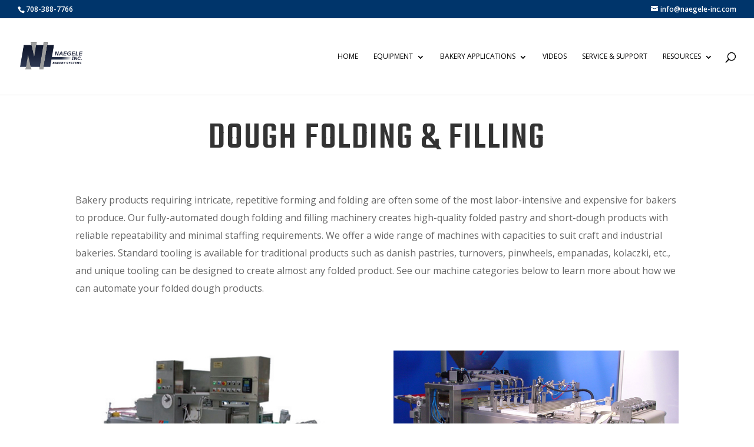

--- FILE ---
content_type: text/html; charset=UTF-8
request_url: https://www.naegele-inc.com/bakery-equipment/dough-folding-filling/
body_size: 11456
content:
<!DOCTYPE html>
<html lang="en-US">
<head>
	<meta charset="UTF-8" />
<meta http-equiv="X-UA-Compatible" content="IE=edge">
	<link rel="pingback" href="https://www.naegele-inc.com/xmlrpc.php" />

	<script type="text/javascript">
		document.documentElement.className = 'js';
	</script>

	<script>var et_site_url='https://www.naegele-inc.com';var et_post_id='1119';function et_core_page_resource_fallback(a,b){"undefined"===typeof b&&(b=a.sheet.cssRules&&0===a.sheet.cssRules.length);b&&(a.onerror=null,a.onload=null,a.href?a.href=et_site_url+"/?et_core_page_resource="+a.id+et_post_id:a.src&&(a.src=et_site_url+"/?et_core_page_resource="+a.id+et_post_id))}
</script>
<!-- Google Tag Manager for WordPress by gtm4wp.com -->
<script data-cfasync="false" data-pagespeed-no-defer>//<![CDATA[
	var gtm4wp_datalayer_name = "dataLayer";
	var dataLayer = dataLayer || [];
//]]>
</script>
<!-- End Google Tag Manager for WordPress by gtm4wp.com -->
	<!-- This site is optimized with the Yoast SEO plugin v15.0 - https://yoast.com/wordpress/plugins/seo/ -->
	<title>Industrial Bakery Production | Automated Dough Folder &amp; Filler</title>
	<meta name="robots" content="index, follow, max-snippet:-1, max-image-preview:large, max-video-preview:-1" />
	<link rel="canonical" href="https://www.naegele-inc.com/bakery-equipment/dough-folding-filling/" />
	<meta property="og:locale" content="en_US" />
	<meta property="og:type" content="article" />
	<meta property="og:title" content="Industrial Bakery Production | Automated Dough Folder &amp; Filler" />
	<meta property="og:url" content="https://www.naegele-inc.com/bakery-equipment/dough-folding-filling/" />
	<meta property="og:site_name" content="Naegele Inc." />
	<meta property="article:modified_time" content="2021-05-19T23:57:32+00:00" />
	<meta property="og:image" content="https://www.naegele-inc.com/wp-content/uploads/2018/12/rawdarker2wfade.png" />
	<meta property="og:image:width" content="185" />
	<meta property="og:image:height" content="87" />
	<meta name="twitter:card" content="summary_large_image" />
	<script type="application/ld+json" class="yoast-schema-graph">{"@context":"https://schema.org","@graph":[{"@type":"WebSite","@id":"https://www.naegele-inc.com/#website","url":"https://www.naegele-inc.com/","name":"Naegele Inc.","description":"Industrial Bakery Equipment &amp; Solutions","potentialAction":[{"@type":"SearchAction","target":"https://www.naegele-inc.com/?s={search_term_string}","query-input":"required name=search_term_string"}],"inLanguage":"en-US"},{"@type":"WebPage","@id":"https://www.naegele-inc.com/bakery-equipment/dough-folding-filling/#webpage","url":"https://www.naegele-inc.com/bakery-equipment/dough-folding-filling/","name":"Industrial Bakery Production | Automated Dough Folder & Filler","isPartOf":{"@id":"https://www.naegele-inc.com/#website"},"datePublished":"2012-08-21T21:24:14+00:00","dateModified":"2021-05-19T23:57:32+00:00","inLanguage":"en-US","potentialAction":[{"@type":"ReadAction","target":["https://www.naegele-inc.com/bakery-equipment/dough-folding-filling/"]}]}]}</script>
	<!-- / Yoast SEO plugin. -->


<link rel='dns-prefetch' href='//js.hs-scripts.com' />
<link rel='dns-prefetch' href='//fonts.googleapis.com' />
<link rel='dns-prefetch' href='//s.w.org' />
<link rel="alternate" type="application/rss+xml" title="Naegele Inc. &raquo; Feed" href="https://www.naegele-inc.com/feed/" />
<link rel="alternate" type="application/rss+xml" title="Naegele Inc. &raquo; Comments Feed" href="https://www.naegele-inc.com/comments/feed/" />
<link rel="alternate" type="application/rss+xml" title="Naegele Inc. &raquo; Dough Folding &#038; Filling Comments Feed" href="https://www.naegele-inc.com/bakery-equipment/dough-folding-filling/feed/" />
		<script type="text/javascript">
			window._wpemojiSettings = {"baseUrl":"https:\/\/s.w.org\/images\/core\/emoji\/12.0.0-1\/72x72\/","ext":".png","svgUrl":"https:\/\/s.w.org\/images\/core\/emoji\/12.0.0-1\/svg\/","svgExt":".svg","source":{"concatemoji":"https:\/\/www.naegele-inc.com\/wp-includes\/js\/wp-emoji-release.min.js?ver=5.4.18"}};
			/*! This file is auto-generated */
			!function(e,a,t){var n,r,o,i=a.createElement("canvas"),p=i.getContext&&i.getContext("2d");function s(e,t){var a=String.fromCharCode;p.clearRect(0,0,i.width,i.height),p.fillText(a.apply(this,e),0,0);e=i.toDataURL();return p.clearRect(0,0,i.width,i.height),p.fillText(a.apply(this,t),0,0),e===i.toDataURL()}function c(e){var t=a.createElement("script");t.src=e,t.defer=t.type="text/javascript",a.getElementsByTagName("head")[0].appendChild(t)}for(o=Array("flag","emoji"),t.supports={everything:!0,everythingExceptFlag:!0},r=0;r<o.length;r++)t.supports[o[r]]=function(e){if(!p||!p.fillText)return!1;switch(p.textBaseline="top",p.font="600 32px Arial",e){case"flag":return s([127987,65039,8205,9895,65039],[127987,65039,8203,9895,65039])?!1:!s([55356,56826,55356,56819],[55356,56826,8203,55356,56819])&&!s([55356,57332,56128,56423,56128,56418,56128,56421,56128,56430,56128,56423,56128,56447],[55356,57332,8203,56128,56423,8203,56128,56418,8203,56128,56421,8203,56128,56430,8203,56128,56423,8203,56128,56447]);case"emoji":return!s([55357,56424,55356,57342,8205,55358,56605,8205,55357,56424,55356,57340],[55357,56424,55356,57342,8203,55358,56605,8203,55357,56424,55356,57340])}return!1}(o[r]),t.supports.everything=t.supports.everything&&t.supports[o[r]],"flag"!==o[r]&&(t.supports.everythingExceptFlag=t.supports.everythingExceptFlag&&t.supports[o[r]]);t.supports.everythingExceptFlag=t.supports.everythingExceptFlag&&!t.supports.flag,t.DOMReady=!1,t.readyCallback=function(){t.DOMReady=!0},t.supports.everything||(n=function(){t.readyCallback()},a.addEventListener?(a.addEventListener("DOMContentLoaded",n,!1),e.addEventListener("load",n,!1)):(e.attachEvent("onload",n),a.attachEvent("onreadystatechange",function(){"complete"===a.readyState&&t.readyCallback()})),(n=t.source||{}).concatemoji?c(n.concatemoji):n.wpemoji&&n.twemoji&&(c(n.twemoji),c(n.wpemoji)))}(window,document,window._wpemojiSettings);
		</script>
		<meta content="Naegele v.1.0" name="generator"/><style type="text/css">
img.wp-smiley,
img.emoji {
	display: inline !important;
	border: none !important;
	box-shadow: none !important;
	height: 1em !important;
	width: 1em !important;
	margin: 0 .07em !important;
	vertical-align: -0.1em !important;
	background: none !important;
	padding: 0 !important;
}
</style>
	<link rel='stylesheet' id='wp-block-library-css'  href='https://www.naegele-inc.com/wp-includes/css/dist/block-library/style.min.css?ver=5.4.18' type='text/css' media='all' />
<style id='wp-block-library-inline-css' type='text/css'>
.has-text-align-justify{text-align:justify;}
</style>
<link rel='stylesheet' id='contact-form-7-css'  href='https://www.naegele-inc.com/wp-content/plugins/contact-form-7/includes/css/styles.css?ver=5.3.2' type='text/css' media='all' />
<link rel='stylesheet' id='email-before-download-css'  href='https://www.naegele-inc.com/wp-content/plugins/email-before-download/public/css/email-before-download-public.css?ver=6.6' type='text/css' media='all' />
<link rel='stylesheet' id='dlm-frontend-css'  href='https://www.naegele-inc.com/wp-content/plugins/download-monitor/assets/css/frontend.css?ver=5.4.18' type='text/css' media='all' />
<link rel='stylesheet' id='parent-style-css'  href='https://www.naegele-inc.com/wp-content/themes/Divi/style.css?ver=5.4.18' type='text/css' media='all' />
<link rel='stylesheet' id='divi-style-css'  href='https://www.naegele-inc.com/wp-content/themes/Naegele/style.css?ver=4.5.5' type='text/css' media='all' />
<link rel='stylesheet' id='et-builder-googlefonts-cached-css'  href='https://fonts.googleapis.com/css?family=Teko%3A300%2Cregular%2C500%2C600%2C700%7COpen+Sans%3A300%2C300italic%2Cregular%2Citalic%2C600%2C600italic%2C700%2C700italic%2C800%2C800italic%7CLato%3A100%2C100italic%2C300%2C300italic%2Cregular%2Citalic%2C700%2C700italic%2C900%2C900italic&#038;subset=latin%2Clatin-ext&#038;display=swap&#038;ver=5.4.18' type='text/css' media='all' />
<link rel='stylesheet' id='dashicons-css'  href='https://www.naegele-inc.com/wp-includes/css/dashicons.min.css?ver=5.4.18' type='text/css' media='all' />
<link rel='stylesheet' id='surbma-divi-extra-styles-css'  href='https://www.naegele-inc.com/wp-content/plugins/surbma-divi-extras/css/surbma-divi-extras.css?ver=3.2.2' type='text/css' media='all' />
<style id='surbma-divi-extra-styles-inline-css' type='text/css'>
#main-header .featured-menu>a,#main-header .featured-menu>a:hover{background-color:#00356b !important;}@media only screen and (min-width:981px){body.et_header_style_left #et-top-navigation{padding-top:43px;}#main-header:not(.et-fixed-header) #top-menu .featured-menu>a{margin-bottom:43px;}body.et_header_style_left .et-fixed-header #et-top-navigation{margin:5px 0;}}@media all and (max-width:980px){.et_header_style_left #logo, .et_header_style_split #logo {max-height:80%;}}
</style>
<link rel='stylesheet' id='jetpack_css-css'  href='https://www.naegele-inc.com/wp-content/plugins/jetpack/css/jetpack.css?ver=8.8.5' type='text/css' media='all' />
<script type='text/javascript' src='https://www.naegele-inc.com/wp-includes/js/jquery/jquery.js?ver=1.12.4-wp'></script>
<script type='text/javascript' src='https://www.naegele-inc.com/wp-includes/js/jquery/jquery-migrate.min.js?ver=1.4.1'></script>
<script type='text/javascript' src='https://www.naegele-inc.com/wp-content/plugins/duracelltomi-google-tag-manager/js/gtm4wp-form-move-tracker.js?ver=1.13.1'></script>
<script type='text/javascript' src='https://www.naegele-inc.com/wp-content/themes/Divi/core/admin/js/es6-promise.auto.min.js?ver=5.4.18'></script>
<script type='text/javascript'>
/* <![CDATA[ */
var et_core_api_spam_recaptcha = {"site_key":"","page_action":{"action":"dough_folding_filling"}};
/* ]]> */
</script>
<script type='text/javascript' src='https://www.naegele-inc.com/wp-content/themes/Divi/core/admin/js/recaptcha.js?ver=5.4.18'></script>
<link rel='https://api.w.org/' href='https://www.naegele-inc.com/wp-json/' />
<link rel="EditURI" type="application/rsd+xml" title="RSD" href="https://www.naegele-inc.com/xmlrpc.php?rsd" />
<link rel="wlwmanifest" type="application/wlwmanifest+xml" href="https://www.naegele-inc.com/wp-includes/wlwmanifest.xml" /> 
<meta name="generator" content="WordPress 5.4.18" />
<link rel='shortlink' href='https://www.naegele-inc.com/?p=1119' />
<link rel="alternate" type="application/json+oembed" href="https://www.naegele-inc.com/wp-json/oembed/1.0/embed?url=https%3A%2F%2Fwww.naegele-inc.com%2Fbakery-equipment%2Fdough-folding-filling%2F" />
<link rel="alternate" type="text/xml+oembed" href="https://www.naegele-inc.com/wp-json/oembed/1.0/embed?url=https%3A%2F%2Fwww.naegele-inc.com%2Fbakery-equipment%2Fdough-folding-filling%2F&#038;format=xml" />
			<!-- DO NOT COPY THIS SNIPPET! Start of Page Analytics Tracking for HubSpot WordPress plugin v8.4.90-->
			<script type="text/javascript">
				var _hsq = _hsq || [];
				_hsq.push(["setContentType", "standard-page"]);
			</script>
			<!-- DO NOT COPY THIS SNIPPET! End of Page Analytics Tracking for HubSpot WordPress plugin -->
						<script>
				(function() {
					var hbspt = window.hbspt = window.hbspt || {};
					hbspt.forms = hbspt.forms || {};
					hbspt._wpFormsQueue = [];
					hbspt.enqueueForm = function(formDef) {
						if (hbspt.forms && hbspt.forms.create) {
							hbspt.forms.create(formDef);
						} else {
							hbspt._wpFormsQueue.push(formDef);
						}
					}
					if (!window.hbspt.forms.create) {
						Object.defineProperty(window.hbspt.forms, 'create', {
							configurable: true,
							get: function() {
								return hbspt._wpCreateForm;
							},
							set: function(value) {
								hbspt._wpCreateForm = value;
								while (hbspt._wpFormsQueue.length) {
									var formDef = hbspt._wpFormsQueue.shift();
									if (!document.currentScript) {
										var formScriptId = 'leadin-forms-v2-js';
										hubspot.utils.currentScript = document.getElementById(formScriptId);
									}
									hbspt._wpCreateForm.call(hbspt.forms, formDef);
								}
							},
						});
					}
				})();
			</script>
		
<!-- Google Tag Manager for WordPress by gtm4wp.com -->
<script data-cfasync="false" data-pagespeed-no-defer>//<![CDATA[
	var dataLayer_content = {"pagePostType":"page","pagePostType2":"single-page","pagePostAuthor":"naegele-inc"};
	dataLayer.push( dataLayer_content );//]]>
</script>
<script data-cfasync="false">//<![CDATA[
(function(w,d,s,l,i){w[l]=w[l]||[];w[l].push({'gtm.start':
new Date().getTime(),event:'gtm.js'});var f=d.getElementsByTagName(s)[0],
j=d.createElement(s),dl=l!='dataLayer'?'&l='+l:'';j.async=true;j.src=
'//www.googletagmanager.com/gtm.'+'js?id='+i+dl;f.parentNode.insertBefore(j,f);
})(window,document,'script','dataLayer','GTM-5X4XW5V');//]]>
</script>
<!-- End Google Tag Manager -->
<!-- End Google Tag Manager for WordPress by gtm4wp.com --><style type='text/css'>img#wpstats{display:none}</style><meta name="viewport" content="width=device-width, initial-scale=1.0, maximum-scale=1.0, user-scalable=0" /><script>
(function ($) {
    $(document).ready(function () {
 
        $( window ).resize(function() {
            $(".bloggrid").each(function(){
                equalise_articles($(this));
            });
        });
 
        $(".bloggrid").each(function(){
            var blog = $(this);
            equalise_articles($(this));
 
            var observer = new MutationObserver(function (mutations) {
                equalise_articles(blog);
            });
            
            var config = { subtree: true, childList: true };
            observer.observe(blog[0], config);
        });
 
        function equalise_articles(blog){
            var articles = blog.find("article");
 
            var heights = [];
            
            articles.each(function(){
                var height = 0;
                //height += $(this).outerHeight() - $(this).height();
                height += $(this).find(".et_pb_image_container").outerHeight(true);
                height += $(this).find(".entry-title").outerHeight(true);
                height += $(this).find(".post-meta").outerHeight(true); 
                height += $(this).find(".post-content").outerHeight(true); 
                heights.push(height);
            });
 
            var max_height = Math.max.apply(Math,heights); 
 
            articles.each(function(){
                $(this).height(max_height);
            });
        }
 
        $(document).ajaxComplete(function(){
            $(".bloggrid").imagesLoaded().then(function(){
                console.log("images loaded");
                $(".bloggrid").each(function(){
                    equalise_articles($(this));
                });
            });
        });
 
 
        $.fn.imagesLoaded = function () {
            var $imgs = this.find('img[src!=""]');
            if (!$imgs.length) {return $.Deferred().resolve().promise();}
            var dfds = [];  
            $imgs.each(function(){
                var dfd = $.Deferred();
                dfds.push(dfd);
                var img = new Image();
                img.onload = function(){dfd.resolve();}
                img.onerror = function(){dfd.resolve();}
                img.src = this.src;
 
            });
            return $.when.apply($,dfds);
        }
 
    });
})(jQuery);
</script><link rel="icon" href="https://www.naegele-inc.com/wp-content/uploads/2012/07/cropped-small-1-32x32.png" sizes="32x32" />
<link rel="icon" href="https://www.naegele-inc.com/wp-content/uploads/2012/07/cropped-small-1-192x192.png" sizes="192x192" />
<link rel="apple-touch-icon" href="https://www.naegele-inc.com/wp-content/uploads/2012/07/cropped-small-1-180x180.png" />
<meta name="msapplication-TileImage" content="https://www.naegele-inc.com/wp-content/uploads/2012/07/cropped-small-1-270x270.png" />
<link rel="stylesheet" id="et-core-unified-1119-cached-inline-styles" href="https://www.naegele-inc.com/wp-content/et-cache/1119/et-core-unified-1119-17675735035896.min.css" onerror="et_core_page_resource_fallback(this, true)" onload="et_core_page_resource_fallback(this)" /></head>
<body data-rsssl=1 class="page-template-default page page-id-1119 page-parent page-child parent-pageid-35 et_pb_button_helper_class et_fullwidth_nav et_fullwidth_secondary_nav et_non_fixed_nav et_show_nav et_secondary_nav_enabled et_primary_nav_dropdown_animation_fade et_secondary_nav_dropdown_animation_fade et_header_style_left et_pb_footer_columns4 et_cover_background et_pb_gutter osx et_pb_gutters3 et_pb_pagebuilder_layout et_no_sidebar et_divi_theme et-db et_minified_js et_minified_css">
	<div id="page-container">

					<div id="top-header">
			<div class="container clearfix">

			
				<div id="et-info">
									<span id="et-info-phone">708-388-7766</span>
				
									<a href="mailto:info@naegele-inc.com"><span id="et-info-email">info@naegele-inc.com</span></a>
				
								</div> <!-- #et-info -->

			
				<div id="et-secondary-menu">
								</div> <!-- #et-secondary-menu -->

			</div> <!-- .container -->
		</div> <!-- #top-header -->
		
	
			<header id="main-header" data-height-onload="115">
			<div class="container clearfix et_menu_container">
							<div class="logo_container">
					<span class="logo_helper"></span>
					<a href="https://www.naegele-inc.com/">
						<img src="https://www.naegele-inc.com/wp-content/uploads/2018/12/rawdarker2wfade.png" alt="Naegele Inc." id="logo" data-height-percentage="80" />
					</a>
				</div>
							<div id="et-top-navigation" data-height="115" data-fixed-height="40">
											<nav id="top-menu-nav">
						<ul id="top-menu" class="nav"><li id="menu-item-3204" class="menu-item menu-item-type-custom menu-item-object-custom menu-item-3204"><a href="https://naegele-inc.com/">Home</a></li>
<li id="menu-item-3202" class="menu-item menu-item-type-post_type menu-item-object-page current-page-ancestor menu-item-has-children menu-item-3202"><a href="https://www.naegele-inc.com/bakery-equipment/">Equipment</a>
<ul class="sub-menu">
	<li id="menu-item-3215" class="menu-item menu-item-type-post_type menu-item-object-page menu-item-3215"><a href="https://www.naegele-inc.com/bakery-products/baguette-line/">Baguette Line</a></li>
	<li id="menu-item-3216" class="menu-item menu-item-type-post_type menu-item-object-page menu-item-3216"><a href="https://www.naegele-inc.com/bakery-products/ciabatta-line/">Ciabatta Line</a></li>
	<li id="menu-item-5849" class="menu-item menu-item-type-post_type menu-item-object-page menu-item-has-children menu-item-5849"><a href="https://www.naegele-inc.com/bakery-equipment/decorating-depositing/">Decorating &#038; Depositing Solutions</a>
	<ul class="sub-menu">
		<li id="menu-item-5853" class="menu-item menu-item-type-post_type menu-item-object-page menu-item-5853"><a href="https://www.naegele-inc.com/bakery-equipment/depositors-mr900/">Depositor (MR900)</a></li>
		<li id="menu-item-5852" class="menu-item menu-item-type-post_type menu-item-object-page menu-item-5852"><a href="https://www.naegele-inc.com/bakery-equipment/high-speed-depositor-rbb300/">High Speed Depositor (RBB300)</a></li>
		<li id="menu-item-5854" class="menu-item menu-item-type-post_type menu-item-object-page menu-item-5854"><a href="https://www.naegele-inc.com/bakery-equipment/injection-systems/">Injection Systems</a></li>
		<li id="menu-item-6091" class="menu-item menu-item-type-post_type menu-item-object-page menu-item-6091"><a href="https://www.naegele-inc.com/bakery-equipment/decorating-depositing/multi-axis-xyz-decorating-systems/">Multi-Axis XYZ Decorating Systems</a></li>
		<li id="menu-item-5851" class="menu-item menu-item-type-post_type menu-item-object-page menu-item-5851"><a href="https://www.naegele-inc.com/bakery-equipment/transfer-pump/">Transfer Pump</a></li>
	</ul>
</li>
	<li id="menu-item-6912" class="menu-item menu-item-type-post_type menu-item-object-page menu-item-6912"><a href="https://www.naegele-inc.com/bakery-products/granola-solutions/">Granola Line</a></li>
	<li id="menu-item-3233" class="menu-item menu-item-type-post_type menu-item-object-page menu-item-has-children menu-item-3233"><a href="https://www.naegele-inc.com/bakery-equipment/industrial-bakery-oven/">Industrial Bakery Ovens</a>
	<ul class="sub-menu">
		<li id="menu-item-5167" class="menu-item menu-item-type-post_type menu-item-object-page menu-item-5167"><a href="https://www.naegele-inc.com/bakery-equipment/industrial-bakery-oven/impingement-ovens-2/">Impingement Ovens</a></li>
		<li id="menu-item-5168" class="menu-item menu-item-type-post_type menu-item-object-page menu-item-5168"><a href="https://www.naegele-inc.com/bakery-equipment/industrial-bakery-oven/direct-gas-fired-ovens/">Direct Gas Fired Ovens</a></li>
		<li id="menu-item-5169" class="menu-item menu-item-type-post_type menu-item-object-page menu-item-5169"><a href="https://www.naegele-inc.com/bakery-equipment/industrial-bakery-oven/thermal-oil-ovens/">Thermal Oil Ovens</a></li>
		<li id="menu-item-5170" class="menu-item menu-item-type-post_type menu-item-object-page menu-item-5170"><a href="https://www.naegele-inc.com/bakery-equipment/industrial-bakery-oven/cyclothermic-bakemaster-indirect-gas-fired-ovens/">Cyclothermic Indirect Gas Fired Ovens</a></li>
	</ul>
</li>
	<li id="menu-item-5165" class="menu-item menu-item-type-post_type menu-item-object-page menu-item-has-children menu-item-5165"><a href="https://www.naegele-inc.com/bakery-products/hearth-bread-production/">Hearth Bread Lines</a>
	<ul class="sub-menu">
		<li id="menu-item-3217" class="menu-item menu-item-type-post_type menu-item-object-page menu-item-3217"><a href="https://www.naegele-inc.com/bakery-products/freestanding-breadlines-line-with-belt-proofer/">Hearth Bread Line with Belt Proofer</a></li>
		<li id="menu-item-3218" class="menu-item menu-item-type-post_type menu-item-object-page menu-item-3218"><a href="https://www.naegele-inc.com/bakery-products/freestanding-breadlines-multi-click-line/">Hearth Bread Line with Multi-Click Proofer</a></li>
		<li id="menu-item-3219" class="menu-item menu-item-type-post_type menu-item-object-page menu-item-3219"><a href="https://www.naegele-inc.com/bakery-products/freestanding-breadlines-peelboard-line/">Hearth Bread Line with Peelboards</a></li>
		<li id="menu-item-3220" class="menu-item menu-item-type-post_type menu-item-object-page menu-item-3220"><a href="https://www.naegele-inc.com/bakery-products/freestanding-breadlines-line-with-swing-tray-proofer/">Hearth Bread Line with Swing-Tray Proofer</a></li>
	</ul>
</li>
	<li id="menu-item-3234" class="menu-item menu-item-type-post_type menu-item-object-page menu-item-has-children menu-item-3234"><a href="https://www.naegele-inc.com/bakery-equipment/industrial-bakery-mixer/">Mixers</a>
	<ul class="sub-menu">
		<li id="menu-item-5172" class="menu-item menu-item-type-post_type menu-item-object-page menu-item-5172"><a href="https://www.naegele-inc.com/bakery-equipment/industrial-bakery-mixer/tilt-bowl-roller-bar-mixers/">Roller Bar Mixers</a></li>
		<li id="menu-item-5173" class="menu-item menu-item-type-post_type menu-item-object-page menu-item-5173"><a href="https://www.naegele-inc.com/bakery-equipment/industrial-bakery-mixer/single-sigma-mixers/">Single Sigma Mixers</a></li>
		<li id="menu-item-5171" class="menu-item menu-item-type-post_type menu-item-object-page menu-item-5171"><a href="https://www.naegele-inc.com/bakery-equipment/industrial-bakery-mixer/double-sigma-mixers/">Double Sigma Mixers</a></li>
	</ul>
</li>
	<li id="menu-item-3210" class="menu-item menu-item-type-post_type menu-item-object-page menu-item-3210"><a href="https://www.naegele-inc.com/bakery-equipment/pizza-pressing/">Pizza Presses</a></li>
	<li id="menu-item-3209" class="menu-item menu-item-type-post_type menu-item-object-page menu-item-has-children menu-item-3209"><a href="https://www.naegele-inc.com/bakery-equipment/proofers-2/">Proofers</a>
	<ul class="sub-menu">
		<li id="menu-item-5185" class="menu-item menu-item-type-post_type menu-item-object-page menu-item-5185"><a href="https://www.naegele-inc.com/bakery-equipment/proofers-2/continuous-sheet-proofer/">Continuous Sheet Proofer</a></li>
		<li id="menu-item-5939" class="menu-item menu-item-type-post_type menu-item-object-page menu-item-5939"><a href="https://www.naegele-inc.com/bakery-equipment/proofers-2/doughball-proofer/">Doughball Proofer</a></li>
		<li id="menu-item-5186" class="menu-item menu-item-type-post_type menu-item-object-page menu-item-5186"><a href="https://www.naegele-inc.com/bakery-equipment/proofers-2/multi-deck-proofer/">Multi-Deck Proofer</a></li>
		<li id="menu-item-5187" class="menu-item menu-item-type-post_type menu-item-object-page menu-item-5187"><a href="https://www.naegele-inc.com/bakery-equipment/proofers-2/vertical-proofer/">Multi-Step Vertical Proofer</a></li>
		<li id="menu-item-5188" class="menu-item menu-item-type-post_type menu-item-object-page menu-item-5188"><a href="https://www.naegele-inc.com/bakery-equipment/proofers-2/kaak-group-spiral-proofing/">Spiral Proofer</a></li>
		<li id="menu-item-5938" class="menu-item menu-item-type-post_type menu-item-object-page menu-item-5938"><a href="https://www.naegele-inc.com/bakery-equipment/proofers-2/swing-tray-proofer/">Swing Tray Proofer</a></li>
	</ul>
</li>
	<li id="menu-item-3226" class="menu-item menu-item-type-post_type menu-item-object-page menu-item-3226"><a href="https://www.naegele-inc.com/bakery-products/rolls-and-buns-line/">Rolls and Buns Line</a></li>
	<li id="menu-item-3206" class="menu-item menu-item-type-post_type menu-item-object-page menu-item-3206"><a href="https://www.naegele-inc.com/bakery-equipment/sanitary-dough-sheeting-lines/">Sheeting Lines</a></li>
	<li id="menu-item-6069" class="menu-item menu-item-type-post_type menu-item-object-page menu-item-6069"><a href="https://www.naegele-inc.com/bakery-equipment/spiral-freezers/">Spiral Coolers/Freezers</a></li>
	<li id="menu-item-3212" class="menu-item menu-item-type-post_type menu-item-object-page menu-item-has-children menu-item-3212"><a href="https://www.naegele-inc.com/bakery-equipment/ultrasonic-cutting/">Ultrasonic Cutters</a>
	<ul class="sub-menu">
		<li id="menu-item-5195" class="menu-item menu-item-type-post_type menu-item-object-page menu-item-5195"><a href="https://www.naegele-inc.com/bakery-equipment/ultrasonic-cutting/in-line-ultrasonic-cutting-lines-for-square-and-rectangular-products/">Square &#038; Rectangular Products</a></li>
		<li id="menu-item-5196" class="menu-item menu-item-type-post_type menu-item-object-page menu-item-5196"><a href="https://www.naegele-inc.com/bakery-equipment/ultrasonic-cutting/high-speed-ultrasonic-cutting-lines-for-round-products/">Round Products</a></li>
		<li id="menu-item-5194" class="menu-item menu-item-type-post_type menu-item-object-page menu-item-5194"><a href="https://www.naegele-inc.com/bakery-equipment/ultrasonic-cutting/in-line-ultrasonic-cutting-lines-for-bars-from-a-continuous-band-or-sheet/">Continuous Band</a></li>
	</ul>
</li>
	<li id="menu-item-6785" class="menu-item menu-item-type-post_type menu-item-object-page menu-item-6785"><a href="https://www.naegele-inc.com/commercial-bakery-equipment/">Commercial Bakery Equipment</a></li>
</ul>
</li>
<li id="menu-item-3199" class="menu-item menu-item-type-post_type menu-item-object-page menu-item-has-children menu-item-3199"><a href="https://www.naegele-inc.com/bakery-products/">Bakery Applications</a>
<ul class="sub-menu">
	<li id="menu-item-6890" class="menu-item menu-item-type-post_type menu-item-object-page menu-item-6890"><a href="https://www.naegele-inc.com/artisan-bread-production-equipment/">Artisan Bread</a></li>
	<li id="menu-item-6969" class="menu-item menu-item-type-post_type menu-item-object-page menu-item-6969"><a href="https://www.naegele-inc.com/bar-products-production-equipment/">Bar Products</a></li>
	<li id="menu-item-6889" class="menu-item menu-item-type-post_type menu-item-object-page menu-item-6889"><a href="https://www.naegele-inc.com/cake-cupcake-production-equipment/">Cakes and Cupcakes</a></li>
	<li id="menu-item-6926" class="menu-item menu-item-type-post_type menu-item-object-page menu-item-6926"><a href="https://www.naegele-inc.com/cookie-production-equipment/">Cookies</a></li>
	<li id="menu-item-6968" class="menu-item menu-item-type-post_type menu-item-object-page menu-item-6968"><a href="https://www.naegele-inc.com/gluten-free-products-production-equipment/">Gluten-Free Products</a></li>
	<li id="menu-item-6924" class="menu-item menu-item-type-post_type menu-item-object-page menu-item-6924"><a href="https://www.naegele-inc.com/granola-production-equipment/">Granola</a></li>
	<li id="menu-item-3223" class="menu-item menu-item-type-post_type menu-item-object-page menu-item-3223"><a href="https://www.naegele-inc.com/bakery-products/multi-product-line/">Multi-Product Lines</a></li>
	<li id="menu-item-6925" class="menu-item menu-item-type-post_type menu-item-object-page menu-item-6925"><a href="https://www.naegele-inc.com/pet-food-and-treats-production-equipment/">Pet Food and Treats</a></li>
	<li id="menu-item-6847" class="menu-item menu-item-type-post_type menu-item-object-page menu-item-6847"><a href="https://www.naegele-inc.com/pizza-production-equipment/">Pizza</a></li>
	<li id="menu-item-3232" class="menu-item menu-item-type-post_type menu-item-object-page menu-item-3232"><a href="https://www.naegele-inc.com/bakery-products/tin-bread-and-toast-line/">Tin Bread and Toast</a></li>
	<li id="menu-item-5166" class="menu-item menu-item-type-post_type menu-item-object-page menu-item-5166"><a href="https://www.naegele-inc.com/bakery-products/speciality/">Speciality Products</a></li>
</ul>
</li>
<li id="menu-item-5262" class="menu-item menu-item-type-post_type menu-item-object-page menu-item-5262"><a href="https://www.naegele-inc.com/gallery/">Videos</a></li>
<li id="menu-item-3198" class="menu-item menu-item-type-post_type menu-item-object-page menu-item-3198"><a href="https://www.naegele-inc.com/baking-equipment-service-support/">Service &#038; Support</a></li>
<li id="menu-item-3201" class="menu-item menu-item-type-post_type menu-item-object-page menu-item-has-children menu-item-3201"><a href="https://www.naegele-inc.com/bakery-equipment-industry-news/">Resources</a>
<ul class="sub-menu">
	<li id="menu-item-6842" class="menu-item menu-item-type-custom menu-item-object-custom menu-item-6842"><a href="https://www.naegele-inc.com/contact-us/">Contact Us</a></li>
	<li id="menu-item-6792" class="menu-item menu-item-type-post_type menu-item-object-page menu-item-6792"><a href="https://www.naegele-inc.com/about/">About Naegele Inc.</a></li>
	<li id="menu-item-6988" class="menu-item menu-item-type-taxonomy menu-item-object-category menu-item-6988"><a href="https://www.naegele-inc.com/category/customer-testimonials/">Customer Testimonials</a></li>
	<li id="menu-item-6791" class="menu-item menu-item-type-post_type menu-item-object-page menu-item-6791"><a href="https://www.naegele-inc.com/our-partners/">Our Partners</a></li>
	<li id="menu-item-6790" class="menu-item menu-item-type-post_type menu-item-object-page menu-item-6790"><a href="https://www.naegele-inc.com/bakery-equipment-industry-news/">Blog</a></li>
	<li id="menu-item-6941" class="menu-item menu-item-type-custom menu-item-object-custom menu-item-6941"><a href="https://www.naegele-inc.com/automating-pizza-production-lines-trends-benefits-equipment/">[Ebook] Automating Pizza Production Lines</a></li>
	<li id="menu-item-6843" class="menu-item menu-item-type-custom menu-item-object-custom menu-item-6843"><a href="https://www.naegele-inc.com/benefits-and-tips-to-automating-your-industrial-bakery-production-line/">[eBook] Automating Industrial Bakery Lines</a></li>
</ul>
</li>
</ul>						</nav>
					
					
					
										<div id="et_top_search">
						<span id="et_search_icon"></span>
					</div>
					
					<div id="et_mobile_nav_menu">
				<div class="mobile_nav closed">
					<span class="select_page">Select Page</span>
					<span class="mobile_menu_bar mobile_menu_bar_toggle"></span>
				</div>
			</div>				</div> <!-- #et-top-navigation -->
			</div> <!-- .container -->
			<div class="et_search_outer">
				<div class="container et_search_form_container">
					<form role="search" method="get" class="et-search-form" action="https://www.naegele-inc.com/">
					<input type="search" class="et-search-field" placeholder="Search &hellip;" value="" name="s" title="Search for:" />					</form>
					<span class="et_close_search_field"></span>
				</div>
			</div>
		</header> <!-- #main-header -->
			<div id="et-main-area">
	
<div id="main-content">


			
				<article id="post-1119" class="post-1119 page type-page status-publish hentry">

				
					<div class="entry-content">
					<div id="et-boc" class="et-boc">
			
		<div class="et-l et-l--post">
			<div class="et_builder_inner_content et_pb_gutters3">
		<div class="et_pb_section et_pb_section_0 et_section_regular" >
				
				
				
				
					<div class="et_pb_row et_pb_row_0">
				<div class="et_pb_column et_pb_column_4_4 et_pb_column_0  et_pb_css_mix_blend_mode_passthrough et-last-child">
				
				
				<div class="et_pb_module et_pb_text et_pb_text_0  et_pb_text_align_center et_pb_bg_layout_light">
				
				
				<div class="et_pb_text_inner"><h1>Dough Folding &#038; Filling</h1></div>
			</div> <!-- .et_pb_text -->
			</div> <!-- .et_pb_column -->
				
				
			</div> <!-- .et_pb_row -->
				
				
			</div> <!-- .et_pb_section --><div class="et_pb_section et_pb_section_1 et_section_regular" >
				
				
				
				
					<div class="et_pb_row et_pb_row_1">
				<div class="et_pb_column et_pb_column_4_4 et_pb_column_1  et_pb_css_mix_blend_mode_passthrough et-last-child">
				
				
				<div class="et_pb_module et_pb_text et_pb_text_1  et_pb_text_align_left et_pb_bg_layout_light">
				
				
				<div class="et_pb_text_inner"><p>Bakery products requiring intricate, repetitive forming and folding are often some of the most labor-intensive and expensive for bakers to produce. Our fully-automated dough folding and filling machinery creates high-quality folded pastry and short-dough products with reliable repeatability and minimal staffing requirements. We offer a wide range of machines with capacities to suit craft and industrial bakeries. Standard tooling is available for traditional products such as <g class="gr_ gr_11 gr-alert gr_spell gr_inline_cards gr_run_anim ContextualSpelling ins-del multiReplace" id="11" data-gr-id="11">danish</g> pastries, turnovers, pinwheels, empanadas, <g class="gr_ gr_12 gr-alert gr_spell gr_inline_cards gr_run_anim ContextualSpelling" id="12" data-gr-id="12">kolaczki</g>, etc., and unique tooling can be designed to create almost any folded product. See our machine categories below to learn more about how we can automate your folded dough products.</p></div>
			</div> <!-- .et_pb_text -->
			</div> <!-- .et_pb_column -->
				
				
			</div> <!-- .et_pb_row -->
				
				
			</div> <!-- .et_pb_section --><div class="et_pb_section et_pb_section_2 et_section_regular" >
				
				
				
				
					<div class="et_pb_row et_pb_row_2">
				<div class="et_pb_column et_pb_column_1_2 et_pb_column_2  et_pb_css_mix_blend_mode_passthrough">
				
				
				<div class="et_pb_module et_pb_blurb et_pb_blurb_0 et_clickable  et_pb_text_align_center  et_pb_blurb_position_top et_pb_bg_layout_light">
				
				
				<div class="et_pb_blurb_content">
					<div class="et_pb_main_blurb_image"><span class="et_pb_image_wrap"><img src="https://www.naegele-inc.com/wp-content/uploads/2018/12/hercules-folder1-2.jpg" alt="" srcset="https://www.naegele-inc.com/wp-content/uploads/2018/12/hercules-folder1-2.jpg 614w, https://www.naegele-inc.com/wp-content/uploads/2018/12/hercules-folder1-2-300x164.jpg 300w" sizes="(max-width: 614px) 100vw, 614px" class="et-waypoint et_pb_animation_off" /></span></div>
					<div class="et_pb_blurb_container">
						<h4 class="et_pb_module_header"><span>Hercules Dough Folder</span></h4>
						
					</div>
				</div> <!-- .et_pb_blurb_content -->
			</div> <!-- .et_pb_blurb --><div class="et_pb_module et_pb_text et_pb_text_2  et_pb_text_align_left et_pb_bg_layout_light">
				
				
				<div class="et_pb_text_inner"><p><span style="font-weight: 400;">The Hercules Dough Folder is our best-selling folding machine because of its proven track record in demanding high-production environments. It can process up to 50,000 products per hour and run non-stop for multiple days. The machine is fed with a continuous dough sheet and can also deposit filling inside and on top of products.</span></p></div>
			</div> <!-- .et_pb_text -->
			</div> <!-- .et_pb_column --><div class="et_pb_column et_pb_column_1_2 et_pb_column_3  et_pb_css_mix_blend_mode_passthrough et-last-child">
				
				
				<div class="et_pb_module et_pb_blurb et_pb_blurb_1 et_clickable  et_pb_text_align_center  et_pb_blurb_position_top et_pb_bg_layout_light">
				
				
				<div class="et_pb_blurb_content">
					<div class="et_pb_main_blurb_image"><span class="et_pb_image_wrap"><img src="https://www.naegele-inc.com/wp-content/uploads/2018/12/charlie-folder.jpg" alt="" srcset="https://www.naegele-inc.com/wp-content/uploads/2018/12/charlie-folder.jpg 614w, https://www.naegele-inc.com/wp-content/uploads/2018/12/charlie-folder-300x164.jpg 300w" sizes="(max-width: 614px) 100vw, 614px" class="et-waypoint et_pb_animation_off" /></span></div>
					<div class="et_pb_blurb_container">
						<h4 class="et_pb_module_header"><span>Charlie Dough Folder</span></h4>
						
					</div>
				</div> <!-- .et_pb_blurb_content -->
			</div> <!-- .et_pb_blurb --><div class="et_pb_module et_pb_text et_pb_text_3  et_pb_text_align_left et_pb_bg_layout_light">
				
				
				<div class="et_pb_text_inner"><p><span style="font-weight: 400;">The Charlie Dough Folder is a compact, more flexible version of the </span><a href="https://www.naegele-inc.com/bakery-equipment/dough-folding-filling/hercules-dough-folder/"><span style="font-weight: 400;">Hercules Dough Folder</span></a><span style="font-weight: 400;">. It has a small footprint and was designed for lower-volume production up to 15,000 products per hour. It can produce a wide range of products with a variety of dough types thanks to quick retooling and short changeover. The machine can be fed with a spool or a continuous dough sheet.</span></p></div>
			</div> <!-- .et_pb_text --><div class="et_pb_module et_pb_text et_pb_text_4  et_pb_text_align_left et_pb_bg_layout_light">
				
				
				
			</div> <!-- .et_pb_text -->
			</div> <!-- .et_pb_column -->
				
				
			</div> <!-- .et_pb_row --><div class="et_pb_row et_pb_row_3">
				<div class="et_pb_column et_pb_column_4_4 et_pb_column_4  et_pb_css_mix_blend_mode_passthrough et-last-child">
				
				
				<div class="et_pb_module et_pb_blurb et_pb_blurb_2 et_clickable  et_pb_text_align_center  et_pb_blurb_position_top et_pb_bg_layout_light">
				
				
				<div class="et_pb_blurb_content">
					<div class="et_pb_main_blurb_image"><span class="et_pb_image_wrap"><img src="https://www.naegele-inc.com/wp-content/uploads/2019/02/FF-Odin-picture.jpg" alt="" srcset="https://www.naegele-inc.com/wp-content/uploads/2019/02/FF-Odin-picture.jpg 1653w, https://www.naegele-inc.com/wp-content/uploads/2019/02/FF-Odin-picture-300x185.jpg 300w, https://www.naegele-inc.com/wp-content/uploads/2019/02/FF-Odin-picture-768x475.jpg 768w, https://www.naegele-inc.com/wp-content/uploads/2019/02/FF-Odin-picture-1024x633.jpg 1024w, https://www.naegele-inc.com/wp-content/uploads/2019/02/FF-Odin-picture-1080x668.jpg 1080w" sizes="(max-width: 1653px) 100vw, 1653px" class="et-waypoint et_pb_animation_off" /></span></div>
					<div class="et_pb_blurb_container">
						<h4 class="et_pb_module_header"><span>Odin Dough Folder</span></h4>
						
					</div>
				</div> <!-- .et_pb_blurb_content -->
			</div> <!-- .et_pb_blurb --><div class="et_pb_module et_pb_text et_pb_text_5  et_pb_text_align_left et_pb_bg_layout_light">
				
				
				<div class="et_pb_text_inner"><p><span>The Odin Dough Folder is designed for plants with capacity needs between the </span><a href="https://www.naegele-inc.com/bakery-equipment/dough-folding-filling/charlie-dough-folder/"><span>Charlie</span></a><span> and the </span><a href="https://www.naegele-inc.com/bakery-equipment/dough-folding-filling/hercules-dough-folder/"><span>Hercules</span></a><span>, and can process up to 27,000 products per hour. Like the Hercules, it can run non-stop for several days, and like the Charlie, it can be quickly retooled for multiple products. The machine is fed with a continuous dough sheet.</span></p></div>
			</div> <!-- .et_pb_text -->
			</div> <!-- .et_pb_column -->
				
				
			</div> <!-- .et_pb_row --><div class="et_pb_row et_pb_row_4">
				<div class="et_pb_column et_pb_column_1_2 et_pb_column_5  et_pb_css_mix_blend_mode_passthrough">
				
				
				<div class="et_pb_module et_pb_blurb et_pb_blurb_3 et_clickable  et_pb_text_align_center  et_pb_blurb_position_top et_pb_bg_layout_light">
				
				
				<div class="et_pb_blurb_content">
					<div class="et_pb_main_blurb_image"><span class="et_pb_image_wrap"><img src="https://www.naegele-inc.com/wp-content/uploads/2019/02/Automatic-Pizza-Folder.jpg" alt="" srcset="https://www.naegele-inc.com/wp-content/uploads/2019/02/Automatic-Pizza-Folder.jpg 4032w, https://www.naegele-inc.com/wp-content/uploads/2019/02/Automatic-Pizza-Folder-300x225.jpg 300w, https://www.naegele-inc.com/wp-content/uploads/2019/02/Automatic-Pizza-Folder-768x576.jpg 768w, https://www.naegele-inc.com/wp-content/uploads/2019/02/Automatic-Pizza-Folder-1024x768.jpg 1024w, https://www.naegele-inc.com/wp-content/uploads/2019/02/Automatic-Pizza-Folder-510x382.jpg 510w, https://www.naegele-inc.com/wp-content/uploads/2019/02/Automatic-Pizza-Folder-1080x810.jpg 1080w" sizes="(max-width: 4032px) 100vw, 4032px" class="et-waypoint et_pb_animation_off" /></span></div>
					<div class="et_pb_blurb_container">
						<h4 class="et_pb_module_header"><span>Automatic Pizza Folder</span></h4>
						
					</div>
				</div> <!-- .et_pb_blurb_content -->
			</div> <!-- .et_pb_blurb --><div class="et_pb_module et_pb_text et_pb_text_6  et_pb_text_align_left et_pb_bg_layout_light">
				
				
				<div class="et_pb_text_inner"><p><span style="font-weight: 400;">Our Automatic Pizza Folder produces folded-edge pizza crusts and stuffed crusts at an industrial scale, with a capacity that rivals today’s highest-speed sheeting lines. It can handle a variety of dough types and create pizzas with either uniform edges or edges with a hand-folded appearance. The machine can fold a 12-in crust at more than 10,800 pizzas per hour.</span></p></div>
			</div> <!-- .et_pb_text -->
			</div> <!-- .et_pb_column --><div class="et_pb_column et_pb_column_1_2 et_pb_column_6  et_pb_css_mix_blend_mode_passthrough et-last-child">
				
				
				<div class="et_pb_module et_pb_blurb et_pb_blurb_4 et_clickable  et_pb_text_align_center  et_pb_blurb_position_top et_pb_bg_layout_light">
				
				
				<div class="et_pb_blurb_content">
					<div class="et_pb_main_blurb_image"><span class="et_pb_image_wrap"><img src="https://www.naegele-inc.com/wp-content/uploads/2018/12/rotaryfiller2.jpg" alt="" srcset="https://www.naegele-inc.com/wp-content/uploads/2018/12/rotaryfiller2.jpg 614w, https://www.naegele-inc.com/wp-content/uploads/2018/12/rotaryfiller2-300x164.jpg 300w" sizes="(max-width: 614px) 100vw, 614px" class="et-waypoint et_pb_animation_off" /></span></div>
					<div class="et_pb_blurb_container">
						<h4 class="et_pb_module_header"><span>Rotary Filler</span></h4>
						
					</div>
				</div> <!-- .et_pb_blurb_content -->
			</div> <!-- .et_pb_blurb --><div class="et_pb_module et_pb_text et_pb_text_7  et_pb_text_align_left et_pb_bg_layout_light">
				
				
				<div class="et_pb_text_inner"><p><span style="font-weight: 400;">The Rotary Filler is a depositor specifically designed for portioning and applying viscous fillings with unique shapes — including triangles, ovals, circles, and rings — with or without particulates. It can be used as a standalone unit or integrated with a folding machine to produce products with inside or top fillings at very high speeds. A divided hopper also allows you to deposit different fillings at the same time across the belt.</span></p></div>
			</div> <!-- .et_pb_text -->
			</div> <!-- .et_pb_column -->
				
				
			</div> <!-- .et_pb_row -->
				
				
			</div> <!-- .et_pb_section --><div class="et_pb_section et_pb_section_3 et_pb_specialty_fullwidth et_animated et_pb_equal_columns et_pb_with_background et_section_specialty section_has_divider et_pb_bottom_divider" >
				
				
				
				<div class="et_pb_row et_pb_gutters1">
					<div class="et_pb_column et_pb_column_1_2 et_pb_column_7   et_pb_specialty_column  et_pb_css_mix_blend_mode_passthrough">
				
				
				<div class="et_pb_row_inner et_pb_row_inner_0">
				<div class="et_pb_column et_pb_column_4_4 et_pb_column_inner et_pb_column_inner_0 et-last-child">
				
				
				<div class="et_pb_module et_pb_text et_pb_text_8  et_pb_text_align_left et_pb_bg_layout_dark">
				
				
				<div class="et_pb_text_inner"><h2>Get In Touch</h2></div>
			</div> <!-- .et_pb_text --><div class="et_pb_module et_pb_text et_pb_text_9  et_pb_text_align_left et_pb_bg_layout_dark">
				
				
				<div class="et_pb_text_inner">708-388-7766</div>
			</div> <!-- .et_pb_text -->
			</div> <!-- .et_pb_column -->
				
				
			</div> <!-- .et_pb_row_inner --><div class="et_pb_row_inner et_pb_row_inner_1 et_pb_gutters2">
				<div class="et_pb_column et_pb_column_1_4 et_pb_column_inner et_pb_column_inner_1">
				
				
				<div class="et_pb_module et_pb_text et_pb_text_10  et_pb_text_align_left et_pb_bg_layout_dark">
				
				
				<div class="et_pb_text_inner"><h4>Location</h4>
<p>Naegele Bakery Systems<br />
5661 W 120th Street<br />
Alsip, IL   60803</div>
			</div> <!-- .et_pb_text --><div class="et_pb_module et_pb_text et_pb_text_11  et_pb_text_align_left et_pb_bg_layout_dark">
				
				
				<div class="et_pb_text_inner"><h4>Email</h4>
<p>info@naegele-inc.com</div>
			</div> <!-- .et_pb_text --><ul class="et_pb_module et_pb_social_media_follow et_pb_social_media_follow_0 clearfix  et_pb_bg_layout_light">
				
				
				<li
            class='et_pb_social_media_follow_network_0 et_pb_social_icon et_pb_social_network_link  et-social-facebook et_pb_social_media_follow_network_0'><a
              href='https://www.facebook.com/naegelebakerysystems/'
              class='icon et_pb_with_border'
              title='Follow on Facebook'
               target="_blank"><span
                class='et_pb_social_media_follow_network_name'
                aria-hidden='true'
                >Follow</span></a></li><li
            class='et_pb_social_media_follow_network_1 et_pb_social_icon et_pb_social_network_link  et-social-linkedin et_pb_social_media_follow_network_1'><a
              href='https://www.linkedin.com/company/naegele-inc.'
              class='icon et_pb_with_border'
              title='Follow on LinkedIn'
               target="_blank"><span
                class='et_pb_social_media_follow_network_name'
                aria-hidden='true'
                >Follow</span></a></li>
			</ul> <!-- .et_pb_counters -->
			</div> <!-- .et_pb_column --><div class="et_pb_column et_pb_column_1_4 et_pb_column_inner et_pb_column_inner_2 et-last-child et_pb_column_empty">
				
				
				
			</div> <!-- .et_pb_column -->
				
				
			</div> <!-- .et_pb_row_inner -->
			</div> <!-- .et_pb_column --><div class="et_pb_column et_pb_column_1_2 et_pb_column_8    et_pb_css_mix_blend_mode_passthrough">
				
				
				
			<div id="et_pb_contact_form_0" class="et_pb_module et_pb_contact_form_0 et_pb_contact_form_container clearfix" data-form_unique_num="0">
				
				
				<h1 class="et_pb_contact_main_title">Send A Message</h1>
				<div class="et-pb-contact-message"></div>
				
				<div class="et_pb_contact">
					<form class="et_pb_contact_form clearfix" method="post" action="https://www.naegele-inc.com/bakery-equipment/dough-folding-filling/">
						<p class="et_pb_contact_field et_pb_contact_field_0 et_pb_contact_field_last" data-id="name" data-type="input">
				
				
				<label for="et_pb_contact_name_0" class="et_pb_contact_form_label">Name</label>
				<input type="text" id="et_pb_contact_name_0" class="input" value="" name="et_pb_contact_name_0" data-required_mark="required" data-field_type="input" data-original_id="name" placeholder="Name">
			</p><p class="et_pb_contact_field et_pb_contact_field_1 et_pb_contact_field_last" data-id="email" data-type="email">
				
				
				<label for="et_pb_contact_email_0" class="et_pb_contact_form_label">Email Address</label>
				<input type="text" id="et_pb_contact_email_0" class="input" value="" name="et_pb_contact_email_0" data-required_mark="required" data-field_type="email" data-original_id="email" placeholder="Email Address">
			</p><p class="et_pb_contact_field et_pb_contact_field_2 et_pb_contact_field_last" data-id="message" data-type="text">
				
				
				<label for="et_pb_contact_message_0" class="et_pb_contact_form_label">Message</label>
				<textarea name="et_pb_contact_message_0" id="et_pb_contact_message_0" class="et_pb_contact_message input" data-required_mark="required" data-field_type="text" data-original_id="message" placeholder="Message"></textarea>
			</p>
						<input type="hidden" value="et_contact_proccess" name="et_pb_contactform_submit_0"/>
						<div class="et_contact_bottom_container">
							
							<button type="submit" name="et_builder_submit_button" class="et_pb_contact_submit et_pb_button et_pb_custom_button_icon" data-icon="&#x24;">Send Message</button>
						</div>
						<input type="hidden" id="_wpnonce-et-pb-contact-form-submitted-0" name="_wpnonce-et-pb-contact-form-submitted-0" value="5c00dd921a" /><input type="hidden" name="_wp_http_referer" value="/bakery-equipment/dough-folding-filling/" />
					</form>
				</div> <!-- .et_pb_contact -->
			</div> <!-- .et_pb_contact_form_container -->
			
			</div> <!-- .et_pb_column -->
				</div> <!-- .et_pb_row -->
				<div class="et_pb_bottom_inside_divider et-no-transition"></div>
			</div> <!-- .et_pb_section -->		</div><!-- .et_builder_inner_content -->
	</div><!-- .et-l -->
	
			
		</div><!-- #et-boc -->
							</div> <!-- .entry-content -->

				
				</article> <!-- .et_pb_post -->

			

</div> <!-- #main-content -->


			<footer id="main-footer">
				

		
				<div id="footer-bottom">
					<div class="container clearfix">
				<ul class="et-social-icons">

	<li class="et-social-icon et-social-facebook">
		<a href="#" class="icon">
			<span>Facebook</span>
		</a>
	</li>
	<li class="et-social-icon et-social-twitter">
		<a href="#" class="icon">
			<span>Twitter</span>
		</a>
	</li>
	<li class="et-social-icon et-social-google-plus">
		<a href="#" class="icon">
			<span>Google</span>
		</a>
	</li>
	<li class="et-social-icon et-social-rss">
		<a href="https://www.naegele-inc.com/feed/" class="icon">
			<span>RSS</span>
		</a>
	</li>

</ul><p id="footer-info">Designed by <a href="http://www.elegantthemes.com" title="Premium WordPress Themes">Elegant Themes</a> | Powered by <a href="http://www.wordpress.org">WordPress</a></p>					</div>	<!-- .container -->
				</div>
			</footer> <!-- #main-footer -->
		</div> <!-- #et-main-area -->


	</div> <!-- #page-container -->

	
<!-- Google Tag Manager (noscript) -->
<noscript><iframe src="https://www.googletagmanager.com/ns.html?id=GTM-5X4XW5V"
height="0" width="0" style="display:none;visibility:hidden"></iframe></noscript>
<!-- End Google Tag Manager (noscript) -->	<script type="text/javascript">
				var et_animation_data = [{"class":"et_pb_section_3","style":"slideBottom","repeat":"once","duration":"1000ms","delay":"0ms","intensity":"4%","starting_opacity":"100%","speed_curve":"ease-in-out"}];
				var et_link_options_data = [{"class":"et_pb_blurb_0","url":"\/bakery-equipment\/dough-folding-filling\/hercules-dough-folder\/","target":"_self"},{"class":"et_pb_blurb_1","url":"\/bakery-equipment\/dough-folding-filling\/charlie-dough-folder\/","target":"_self"},{"class":"et_pb_blurb_2","url":"\/bakery-equipment\/dough-folding-filling\/odin-dough-folder","target":"_self"},{"class":"et_pb_blurb_3","url":"\/bakery-equipment\/dough-folding-filling\/automatic-pizza-folder\/","target":"_self"},{"class":"et_pb_blurb_4","url":"\/bakery-equipment\/dough-folding-filling\/rotary-filler\/","target":"_self"}];
			</script>
	<script type='text/javascript'>
/* <![CDATA[ */
var wpcf7 = {"apiSettings":{"root":"https:\/\/www.naegele-inc.com\/wp-json\/contact-form-7\/v1","namespace":"contact-form-7\/v1"}};
/* ]]> */
</script>
<script type='text/javascript' src='https://www.naegele-inc.com/wp-content/plugins/contact-form-7/includes/js/scripts.js?ver=5.3.2'></script>
<script type='text/javascript'>
/* <![CDATA[ */
var ebd_inline = {"ajaxurl":"https:\/\/www.naegele-inc.com\/wp-admin\/admin-ajax.php","ajax_nonce":"db3d251c9c"};
/* ]]> */
</script>
<script type='text/javascript' src='https://www.naegele-inc.com/wp-content/plugins/email-before-download/public/js/email-before-download-public.js?ver=6.6'></script>
<script type='text/javascript'>
/* <![CDATA[ */
var leadin_wordpress = {"userRole":"visitor","pageType":"page","leadinPluginVersion":"8.4.90"};
/* ]]> */
</script>
<script type='text/javascript' src='https://js.hs-scripts.com/4682804.js?integration=WordPress'></script>
<script type='text/javascript'>
/* <![CDATA[ */
var DIVI = {"item_count":"%d Item","items_count":"%d Items"};
var et_shortcodes_strings = {"previous":"Previous","next":"Next"};
var et_pb_custom = {"ajaxurl":"https:\/\/www.naegele-inc.com\/wp-admin\/admin-ajax.php","images_uri":"https:\/\/www.naegele-inc.com\/wp-content\/themes\/Divi\/images","builder_images_uri":"https:\/\/www.naegele-inc.com\/wp-content\/themes\/Divi\/includes\/builder\/images","et_frontend_nonce":"2bbfda890d","subscription_failed":"Please, check the fields below to make sure you entered the correct information.","et_ab_log_nonce":"d21b177292","fill_message":"Please, fill in the following fields:","contact_error_message":"Please, fix the following errors:","invalid":"Invalid email","captcha":"Captcha","prev":"Prev","previous":"Previous","next":"Next","wrong_captcha":"You entered the wrong number in captcha.","wrong_checkbox":"Checkbox","ignore_waypoints":"no","is_divi_theme_used":"1","widget_search_selector":".widget_search","ab_tests":[],"is_ab_testing_active":"","page_id":"1119","unique_test_id":"","ab_bounce_rate":"5","is_cache_plugin_active":"no","is_shortcode_tracking":"","tinymce_uri":""}; var et_frontend_scripts = {"builderCssContainerPrefix":"#et-boc","builderCssLayoutPrefix":"#et-boc .et-l"};
var et_pb_box_shadow_elements = [];
var et_pb_motion_elements = {"desktop":[],"tablet":[],"phone":[]};
/* ]]> */
</script>
<script type='text/javascript' src='https://www.naegele-inc.com/wp-content/themes/Divi/js/custom.unified.js?ver=4.5.5'></script>
<script type='text/javascript' src='https://www.naegele-inc.com/wp-content/themes/Divi/core/admin/js/common.js?ver=4.5.5'></script>
<script type='text/javascript' src='https://www.naegele-inc.com/wp-includes/js/wp-embed.min.js?ver=5.4.18'></script>
<script type='text/javascript' src='https://stats.wp.com/e-202605.js' async='async' defer='defer'></script>
<script type='text/javascript'>
	_stq = window._stq || [];
	_stq.push([ 'view', {v:'ext',j:'1:8.8.5',blog:'150727362',post:'1119',tz:'0',srv:'www.naegele-inc.com'} ]);
	_stq.push([ 'clickTrackerInit', '150727362', '1119' ]);
</script>
</body>
</html>


--- FILE ---
content_type: text/css
request_url: https://www.naegele-inc.com/wp-content/themes/Naegele/style.css?ver=4.5.5
body_size: -32
content:
/*======================================
Theme Name: Naegele
Theme URI: http://naegele-inc.com
Description: A Divi child theme
Version: 1.0
Author: Naegele
Author URI: http://naegele-inc.com
Template: Divi
======================================*/


/* You can add your own CSS styles here. Use !important to overwrite styles if needed. */



--- FILE ---
content_type: text/css
request_url: https://www.naegele-inc.com/wp-content/et-cache/1119/et-core-unified-1119-17675735035896.min.css
body_size: 3434
content:
body,.et_pb_column_1_2 .et_quote_content blockquote cite,.et_pb_column_1_2 .et_link_content a.et_link_main_url,.et_pb_column_1_3 .et_quote_content blockquote cite,.et_pb_column_3_8 .et_quote_content blockquote cite,.et_pb_column_1_4 .et_quote_content blockquote cite,.et_pb_blog_grid .et_quote_content blockquote cite,.et_pb_column_1_3 .et_link_content a.et_link_main_url,.et_pb_column_3_8 .et_link_content a.et_link_main_url,.et_pb_column_1_4 .et_link_content a.et_link_main_url,.et_pb_blog_grid .et_link_content a.et_link_main_url,body .et_pb_bg_layout_light .et_pb_post p,body .et_pb_bg_layout_dark .et_pb_post p{font-size:16px}.et_pb_slide_content,.et_pb_best_value{font-size:18px}body{line-height:1.9em}.woocommerce #respond input#submit,.woocommerce-page #respond input#submit,.woocommerce #content input.button,.woocommerce-page #content input.button,.woocommerce-message,.woocommerce-error,.woocommerce-info{background:#00356b!important}#et_search_icon:hover,.mobile_menu_bar:before,.mobile_menu_bar:after,.et_toggle_slide_menu:after,.et-social-icon a:hover,.et_pb_sum,.et_pb_pricing li a,.et_pb_pricing_table_button,.et_overlay:before,.entry-summary p.price ins,.woocommerce div.product span.price,.woocommerce-page div.product span.price,.woocommerce #content div.product span.price,.woocommerce-page #content div.product span.price,.woocommerce div.product p.price,.woocommerce-page div.product p.price,.woocommerce #content div.product p.price,.woocommerce-page #content div.product p.price,.et_pb_member_social_links a:hover,.woocommerce .star-rating span:before,.woocommerce-page .star-rating span:before,.et_pb_widget li a:hover,.et_pb_filterable_portfolio .et_pb_portfolio_filters li a.active,.et_pb_filterable_portfolio .et_pb_portofolio_pagination ul li a.active,.et_pb_gallery .et_pb_gallery_pagination ul li a.active,.wp-pagenavi span.current,.wp-pagenavi a:hover,.nav-single a,.tagged_as a,.posted_in a{color:#00356b}.et_pb_contact_submit,.et_password_protected_form .et_submit_button,.et_pb_bg_layout_light .et_pb_newsletter_button,.comment-reply-link,.form-submit .et_pb_button,.et_pb_bg_layout_light .et_pb_promo_button,.et_pb_bg_layout_light .et_pb_more_button,.woocommerce a.button.alt,.woocommerce-page a.button.alt,.woocommerce button.button.alt,.woocommerce button.button.alt.disabled,.woocommerce-page button.button.alt,.woocommerce-page button.button.alt.disabled,.woocommerce input.button.alt,.woocommerce-page input.button.alt,.woocommerce #respond input#submit.alt,.woocommerce-page #respond input#submit.alt,.woocommerce #content input.button.alt,.woocommerce-page #content input.button.alt,.woocommerce a.button,.woocommerce-page a.button,.woocommerce button.button,.woocommerce-page button.button,.woocommerce input.button,.woocommerce-page input.button,.et_pb_contact p input[type="checkbox"]:checked+label i:before,.et_pb_bg_layout_light.et_pb_module.et_pb_button{color:#00356b}.footer-widget h4{color:#00356b}.et-search-form,.nav li ul,.et_mobile_menu,.footer-widget li:before,.et_pb_pricing li:before,blockquote{border-color:#00356b}.et_pb_counter_amount,.et_pb_featured_table .et_pb_pricing_heading,.et_quote_content,.et_link_content,.et_audio_content,.et_pb_post_slider.et_pb_bg_layout_dark,.et_slide_in_menu_container,.et_pb_contact p input[type="radio"]:checked+label i:before{background-color:#00356b}a{color:#00356b}#top-header,#et-secondary-nav li ul{background-color:#00356b}.et_header_style_centered .mobile_nav .select_page,.et_header_style_split .mobile_nav .select_page,.et_nav_text_color_light #top-menu>li>a,.et_nav_text_color_dark #top-menu>li>a,#top-menu a,.et_mobile_menu li a,.et_nav_text_color_light .et_mobile_menu li a,.et_nav_text_color_dark .et_mobile_menu li a,#et_search_icon:before,.et_search_form_container input,span.et_close_search_field:after,#et-top-navigation .et-cart-info{color:#000000}.et_search_form_container input::-moz-placeholder{color:#000000}.et_search_form_container input::-webkit-input-placeholder{color:#000000}.et_search_form_container input:-ms-input-placeholder{color:#000000}#top-menu li a,.et_search_form_container input{font-weight:normal;font-style:normal;text-transform:uppercase;text-decoration:none}.et_search_form_container input::-moz-placeholder{font-weight:normal;font-style:normal;text-transform:uppercase;text-decoration:none}.et_search_form_container input::-webkit-input-placeholder{font-weight:normal;font-style:normal;text-transform:uppercase;text-decoration:none}.et_search_form_container input:-ms-input-placeholder{font-weight:normal;font-style:normal;text-transform:uppercase;text-decoration:none}#footer-widgets .footer-widget a,#footer-widgets .footer-widget li a,#footer-widgets .footer-widget li a:hover{color:#ffffff}.footer-widget{color:#ffffff}#main-footer .footer-widget h4{color:#00356b}.footer-widget li:before{border-color:#00356b}#footer-widgets .footer-widget li:before{top:10.6px}.et_slide_in_menu_container,.et_slide_in_menu_container .et-search-field{letter-spacing:px}.et_slide_in_menu_container .et-search-field::-moz-placeholder{letter-spacing:px}.et_slide_in_menu_container .et-search-field::-webkit-input-placeholder{letter-spacing:px}.et_slide_in_menu_container .et-search-field:-ms-input-placeholder{letter-spacing:px}@media only screen and (min-width:981px){.et_header_style_left #et-top-navigation,.et_header_style_split #et-top-navigation{padding:58px 0 0 0}.et_header_style_left #et-top-navigation nav>ul>li>a,.et_header_style_split #et-top-navigation nav>ul>li>a{padding-bottom:58px}.et_header_style_split .centered-inline-logo-wrap{width:115px;margin:-115px 0}.et_header_style_split .centered-inline-logo-wrap #logo{max-height:115px}.et_pb_svg_logo.et_header_style_split .centered-inline-logo-wrap #logo{height:115px}.et_header_style_centered #top-menu>li>a{padding-bottom:21px}.et_header_style_slide #et-top-navigation,.et_header_style_fullscreen #et-top-navigation{padding:49px 0 49px 0!important}.et_header_style_centered #main-header .logo_container{height:115px}#logo{max-height:80%}.et_pb_svg_logo #logo{height:80%}.et-fixed-header#top-header,.et-fixed-header#top-header #et-secondary-nav li ul{background-color:#00356b}.et-fixed-header #top-menu a,.et-fixed-header #et_search_icon:before,.et-fixed-header #et_top_search .et-search-form input,.et-fixed-header .et_search_form_container input,.et-fixed-header .et_close_search_field:after,.et-fixed-header #et-top-navigation .et-cart-info{color:#000000!important}.et-fixed-header .et_search_form_container input::-moz-placeholder{color:#000000!important}.et-fixed-header .et_search_form_container input::-webkit-input-placeholder{color:#000000!important}.et-fixed-header .et_search_form_container input:-ms-input-placeholder{color:#000000!important}}@media only screen and (min-width:1350px){.et_pb_row{padding:27px 0}.et_pb_section{padding:54px 0}.single.et_pb_pagebuilder_layout.et_full_width_page .et_post_meta_wrapper{padding-top:81px}.et_pb_fullwidth_section{padding:0}}h1,h1.et_pb_contact_main_title,.et_pb_title_container h1{font-size:47px}h2,.product .related h2,.et_pb_column_1_2 .et_quote_content blockquote p{font-size:40px}h3{font-size:34px}h4,.et_pb_circle_counter h3,.et_pb_number_counter h3,.et_pb_column_1_3 .et_pb_post h2,.et_pb_column_1_4 .et_pb_post h2,.et_pb_blog_grid h2,.et_pb_column_1_3 .et_quote_content blockquote p,.et_pb_column_3_8 .et_quote_content blockquote p,.et_pb_column_1_4 .et_quote_content blockquote p,.et_pb_blog_grid .et_quote_content blockquote p,.et_pb_column_1_3 .et_link_content h2,.et_pb_column_3_8 .et_link_content h2,.et_pb_column_1_4 .et_link_content h2,.et_pb_blog_grid .et_link_content h2,.et_pb_column_1_3 .et_audio_content h2,.et_pb_column_3_8 .et_audio_content h2,.et_pb_column_1_4 .et_audio_content h2,.et_pb_blog_grid .et_audio_content h2,.et_pb_column_3_8 .et_pb_audio_module_content h2,.et_pb_column_1_3 .et_pb_audio_module_content h2,.et_pb_gallery_grid .et_pb_gallery_item h3,.et_pb_portfolio_grid .et_pb_portfolio_item h2,.et_pb_filterable_portfolio_grid .et_pb_portfolio_item h2{font-size:28px}h5{font-size:24px}h6{font-size:22px}.et_pb_slide_description .et_pb_slide_title{font-size:71px}.woocommerce ul.products li.product h3,.woocommerce-page ul.products li.product h3,.et_pb_gallery_grid .et_pb_gallery_item h3,.et_pb_portfolio_grid .et_pb_portfolio_item h2,.et_pb_filterable_portfolio_grid .et_pb_portfolio_item h2,.et_pb_column_1_4 .et_pb_audio_module_content h2{font-size:24px}	h1,h2,h3,h4,h5,h6{font-family:'Teko',Helvetica,Arial,Lucida,sans-serif}body,input,textarea,select{font-family:'Open Sans',Helvetica,Arial,Lucida,sans-serif}#main-header,#et-top-navigation{font-family:'Open Sans',Helvetica,Arial,Lucida,sans-serif}#main-footer{background-color:#222;display:none}#main-header .featured-menu a,#main-header .featured-menu a:hover{background-color:#d51a27!important}#et-info{float:left;width:100%!important}span#et-info-email{float:right}.hs-form-d1b80746-b117-4f13-8fb9-839ffa116a53_78b572fb-d178-4193-9eb8-b1b583138f1e .hs-form-field label{font-family:Teko;color:#ffffff;font-size:19px}div#page-container{overflow-x:hidden}.et_pb_widget_area_left{padding-right:30px;border-right:0px solid rgba(0,0,0,.1)}.et_post_meta_wrapper img{display:none}.wpcf7 form input[type="submit"]{border-radius:0px;letter-spacing:4px;font-size:16px;font-family:'Teko',Helvetica,Arial,Lucida,sans-serif!important;font-weight:700!important;text-transform:uppercase!important;background-color:#c10f1b;border:0px;padding:16px;color:#fff!important;cursor:pointer}form.wpcf7-form label{font-weight:700;font-size:14px;color:#000}span.wpcf7-form-control-wrap input{border-style:solid;border-color:#333;padding:10px}.nav li ul{width:400px}#top-menu li li a{width:360px}ul>li>ul>li{list-style-type:circle!important}ul>li>ul>li>ul>li{list-style-type:lower-alpha!important}@media only screen and (max-width:1323px){#logo{max-height:50px}li.menu-item a{font-size:12px!important}}@media only screen and (max-width:1175px){li#menu-item-3204{display:none}.et_non_fixed_nav.et_fullwidth_nav.et_header_style_left .logo_container{padding-left:0px}.et_fullwidth_nav #main-header .container{width:100%;max-width:100%;padding-right:0px;padding-left:00px}}.et_pb_section_0.et_pb_section{padding-top:20px;padding-right:0px;padding-bottom:0px;padding-left:0px}.et_pb_row_0,body #page-container .et-db #et-boc .et-l .et_pb_row_0.et_pb_row,body.et_pb_pagebuilder_layout.single #page-container #et-boc .et-l .et_pb_row_0.et_pb_row,body.et_pb_pagebuilder_layout.single.et_full_width_page #page-container #et-boc .et-l .et_pb_row_0.et_pb_row{max-width:700px}.et_pb_text_0.et_pb_text{color:#c10f1b!important}.et_pb_text_0 p{line-height:1.2em}.et_pb_text_0{font-family:'Teko',Helvetica,Arial,Lucida,sans-serif;font-size:26px;line-height:1.2em}.et_pb_text_0 h1{font-family:'Teko',Helvetica,Arial,Lucida,sans-serif;text-transform:uppercase;font-size:64px;letter-spacing:2px;line-height:0.9em}.et_pb_section_3.et_pb_section{padding-top:0px;padding-bottom:0px}.et_pb_section_1.et_pb_section{padding-top:0px;padding-bottom:0px}.et_pb_section_2.et_pb_section{padding-top:40px;padding-right:0px;padding-bottom:40px;padding-left:0px}.et_pb_blurb_4.et_pb_blurb .et_pb_module_header,.et_pb_blurb_4.et_pb_blurb .et_pb_module_header a{font-family:'Teko',Helvetica,Arial,Lucida,sans-serif;font-weight:700;text-transform:uppercase;font-size:26px;letter-spacing:4px;line-height:1.6em}.et_pb_blurb_2.et_pb_blurb .et_pb_module_header,.et_pb_blurb_2.et_pb_blurb .et_pb_module_header a{font-family:'Teko',Helvetica,Arial,Lucida,sans-serif;font-weight:700;text-transform:uppercase;font-size:26px;letter-spacing:4px;line-height:1.6em}.et_pb_blurb_0.et_pb_blurb .et_pb_module_header,.et_pb_blurb_0.et_pb_blurb .et_pb_module_header a{font-family:'Teko',Helvetica,Arial,Lucida,sans-serif;font-weight:700;text-transform:uppercase;font-size:26px;letter-spacing:4px;line-height:1.6em}.et_pb_blurb_1.et_pb_blurb .et_pb_module_header,.et_pb_blurb_1.et_pb_blurb .et_pb_module_header a{font-family:'Teko',Helvetica,Arial,Lucida,sans-serif;font-weight:700;text-transform:uppercase;font-size:26px;letter-spacing:4px;line-height:1.6em}.et_pb_blurb_3.et_pb_blurb .et_pb_module_header,.et_pb_blurb_3.et_pb_blurb .et_pb_module_header a{font-family:'Teko',Helvetica,Arial,Lucida,sans-serif;font-weight:700;text-transform:uppercase;font-size:26px;letter-spacing:4px;line-height:1.6em}.et_pb_blurb_4.et_pb_blurb p{line-height:1.8em}.et_pb_text_11 p{line-height:1.8em}.et_pb_blurb_3.et_pb_blurb p{line-height:1.8em}.et_pb_text_8 p{line-height:1.8em}.et_pb_text_10 p{line-height:1.8em}.et_pb_blurb_2.et_pb_blurb p{line-height:1.8em}.et_pb_blurb_1.et_pb_blurb p{line-height:1.8em}.et_pb_blurb_0.et_pb_blurb p{line-height:1.8em}.et_pb_blurb_3.et_pb_blurb{font-family:'Teko',Helvetica,Arial,Lucida,sans-serif;font-size:26px;color:#c10f1b!important;line-height:1.8em;margin-bottom:0px!important}.et_pb_blurb_1.et_pb_blurb{font-family:'Teko',Helvetica,Arial,Lucida,sans-serif;font-size:26px;color:#c10f1b!important;line-height:1.8em;margin-bottom:0px!important}.et_pb_blurb_4.et_pb_blurb{font-family:'Teko',Helvetica,Arial,Lucida,sans-serif;font-size:26px;color:#c10f1b!important;line-height:1.8em;margin-bottom:0px!important}.et_pb_blurb_0.et_pb_blurb{font-family:'Teko',Helvetica,Arial,Lucida,sans-serif;font-size:26px;color:#c10f1b!important;line-height:1.8em;margin-bottom:0px!important}.et_pb_blurb_2.et_pb_blurb{font-family:'Teko',Helvetica,Arial,Lucida,sans-serif;font-size:26px;color:#c10f1b!important;line-height:1.8em;margin-bottom:0px!important}.et_pb_blurb_3 .et_pb_main_blurb_image .et_pb_image_wrap{max-width:71%}div.et_pb_section.et_pb_section_3{background-image:linear-gradient(180deg,rgba(24,30,36,0.9) 0%,rgba(0,53,107,0.65) 100%),url(https://www.naegele-inc.com/wp-content/uploads/2018/12/wesual-click-431380-unsplash.jpg)!important}.et_pb_section_3{box-shadow:inset 0px 80px 0px 0px #ffffff}.et_pb_section_3.section_has_divider.et_pb_bottom_divider .et_pb_bottom_inside_divider{background-image:url([data-uri]);background-size:100% 100px;bottom:0;height:100px;z-index:10}.et_pb_column_7{padding-top:150px;padding-right:60px;padding-bottom:150px;padding-left:10%}.et_pb_row_inner_0.et_pb_row_inner{padding-top:0px!important;padding-right:0px!important;padding-bottom:0px!important;padding-left:0px!important}.et_pb_column .et_pb_row_inner_0{padding-top:0;padding-right:0px;padding-bottom:0;padding-left:0px}.et_pb_text_8{font-family:'Lato',Helvetica,Arial,Lucida,sans-serif;font-size:22px;line-height:1.8em}.et_pb_text_8 h2{font-family:'Teko',Helvetica,Arial,Lucida,sans-serif;font-size:96px}.et_pb_text_9 p{line-height:2em}.et_pb_text_9{font-family:'Teko',Helvetica,Arial,Lucida,sans-serif;font-weight:500;font-size:40px;line-height:2em}.et_pb_text_10{font-family:'Lato',Helvetica,Arial,Lucida,sans-serif;font-size:18px;line-height:1.8em}.et_pb_text_11{font-family:'Lato',Helvetica,Arial,Lucida,sans-serif;font-size:18px;line-height:1.8em}.et_pb_text_10 h4{font-family:'Teko',Helvetica,Arial,Lucida,sans-serif;font-weight:500;font-size:22px}.et_pb_text_11 h4{font-family:'Teko',Helvetica,Arial,Lucida,sans-serif;font-weight:500;font-size:22px}.et_pb_column_8{background-color:#00356b;padding-top:150px;padding-right:10%;padding-bottom:150px;padding-left:60px}.et_pb_contact_form_0.et_pb_contact_form_container h1,.et_pb_contact_form_0.et_pb_contact_form_container h2.et_pb_contact_main_title,.et_pb_contact_form_0.et_pb_contact_form_container h3.et_pb_contact_main_title,.et_pb_contact_form_0.et_pb_contact_form_container h4.et_pb_contact_main_title,.et_pb_contact_form_0.et_pb_contact_form_container h5.et_pb_contact_main_title,.et_pb_contact_form_0.et_pb_contact_form_container h6.et_pb_contact_main_title{font-family:'Teko',Helvetica,Arial,Lucida,sans-serif;font-size:40px;color:#ffffff!important;line-height:1.2em}.et_pb_contact_form_0.et_pb_contact_form_container .input:-ms-input-placeholder{font-family:'Lato',Helvetica,Arial,Lucida,sans-serif;font-size:16px}.et_pb_contact_form_0.et_pb_contact_form_container .input::-moz-placeholder{font-family:'Lato',Helvetica,Arial,Lucida,sans-serif;font-size:16px}.et_pb_contact_form_0.et_pb_contact_form_container .input,.et_pb_contact_form_0.et_pb_contact_form_container .input::placeholder,.et_pb_contact_form_0.et_pb_contact_form_container .input[type=checkbox]+label,.et_pb_contact_form_0.et_pb_contact_form_container .input[type=radio]+label{font-family:'Lato',Helvetica,Arial,Lucida,sans-serif;font-size:16px}.et_pb_contact_form_0.et_pb_contact_form_container .input::-webkit-input-placeholder{font-family:'Lato',Helvetica,Arial,Lucida,sans-serif;font-size:16px}body #page-container .et_pb_section .et_pb_contact_form_0.et_pb_contact_form_container.et_pb_module .et_pb_button{color:#c10f1b!important;border-width:8px!important;border-color:#ffffff;border-radius:0px;letter-spacing:4px;font-family:'Teko',Helvetica,Arial,Lucida,sans-serif!important;text-transform:uppercase!important;background-color:#ffffff}body #page-container .et_pb_section .et_pb_contact_form_0.et_pb_contact_form_container.et_pb_module .et_pb_button:hover:after{margin-left:.3em;left:auto;margin-left:.3em;opacity:1}body #page-container .et_pb_section .et_pb_contact_form_0.et_pb_contact_form_container.et_pb_module .et_pb_button:after{line-height:inherit;font-size:inherit!important;margin-left:-1em;left:auto}.et_pb_contact_form_0 .input,.et_pb_contact_form_0 .input[type="checkbox"]+label i,.et_pb_contact_form_0 .input[type="radio"]+label i{background-color:rgba(0,0,0,0.15)}.et_pb_contact_form_0 .input,.et_pb_contact_form_0 .input[type="checkbox"]+label,.et_pb_contact_form_0 .input[type="radio"]+label,.et_pb_contact_form_0 .input[type="checkbox"]:checked+label i:before,.et_pb_contact_form_0 .input::placeholder{color:#ffffff}.et_pb_contact_form_0 .input::-webkit-input-placeholder{color:#ffffff}.et_pb_contact_form_0 .input::-moz-placeholder{color:#ffffff}.et_pb_contact_form_0 .input::-ms-input-placeholder{color:#ffffff}.et_pb_contact_form_0 .input[type="radio"]:checked+label i:before{background-color:#ffffff}.et_pb_social_media_follow_network_0 a.icon{background-color:#3b5998!important}.et_pb_social_media_follow_network_1 a.icon{background-color:#007bb6!important}@media only screen and (min-width:981px){.et_pb_section_3>.et_pb_row{width:100%;max-width:100%}.et_pb_section_3.et_section_specialty>.et_pb_row{width:100%;max-width:100%}}@media only screen and (max-width:980px){.et_pb_text_0 h1{font-size:66px}.et_pb_text_8 h2{font-size:66px}.et_pb_section_3>.et_pb_row{width:100%;max-width:100%}.et_pb_section_3.et_section_specialty>.et_pb_row{width:100%;max-width:100%}.et_pb_row>.et_pb_column.et_pb_column_7{padding-right:0%;padding-left:0%}.et_pb_row>.et_pb_column.et_pb_column_8{padding-top:40px;padding-right:10%;padding-bottom:100px;padding-left:10%}body #page-container .et_pb_section .et_pb_contact_form_0.et_pb_contact_form_container.et_pb_module .et_pb_button:after{line-height:inherit;font-size:inherit!important;margin-left:-1em;left:auto;display:inline-block;opacity:0;content:attr(data-icon);font-family:"ETmodules"!important}body #page-container .et_pb_section .et_pb_contact_form_0.et_pb_contact_form_container.et_pb_module .et_pb_button:before{display:none}body #page-container .et_pb_section .et_pb_contact_form_0.et_pb_contact_form_container.et_pb_module .et_pb_button:hover:after{margin-left:.3em;left:auto;margin-left:.3em;opacity:1}}@media only screen and (max-width:767px){.et_pb_text_0 h1{font-size:36px}.et_pb_text_8 h2{font-size:36px}body #page-container .et_pb_section .et_pb_contact_form_0.et_pb_contact_form_container.et_pb_module .et_pb_button:after{line-height:inherit;font-size:inherit!important;margin-left:-1em;left:auto;display:inline-block;opacity:0;content:attr(data-icon);font-family:"ETmodules"!important}body #page-container .et_pb_section .et_pb_contact_form_0.et_pb_contact_form_container.et_pb_module .et_pb_button:before{display:none}body #page-container .et_pb_section .et_pb_contact_form_0.et_pb_contact_form_container.et_pb_module .et_pb_button:hover:after{margin-left:.3em;left:auto;margin-left:.3em;opacity:1}}

--- FILE ---
content_type: text/plain
request_url: https://www.google-analytics.com/j/collect?v=1&_v=j102&a=869513373&t=pageview&_s=1&dl=https%3A%2F%2Fwww.naegele-inc.com%2Fbakery-equipment%2Fdough-folding-filling%2F&ul=en-us%40posix&dt=Industrial%20Bakery%20Production%20%7C%20Automated%20Dough%20Folder%20%26%20Filler&sr=1280x720&vp=1280x720&_u=YEBAAEABAAAAACAAI~&jid=879479664&gjid=1806260439&cid=1085389042.1769702440&tid=UA-34283476-1&_gid=1035584931.1769702440&_r=1&_slc=1&gtm=45He61r1n815X4XW5Vv79695401za200zd79695401&gcd=13l3l3l3l1l1&dma=0&tag_exp=103116026~103200004~104527906~104528501~104684208~104684211~115938465~115938469~116185181~116185182~116988315~117041587&z=1374556466
body_size: -451
content:
2,cG-8BWZCWES25